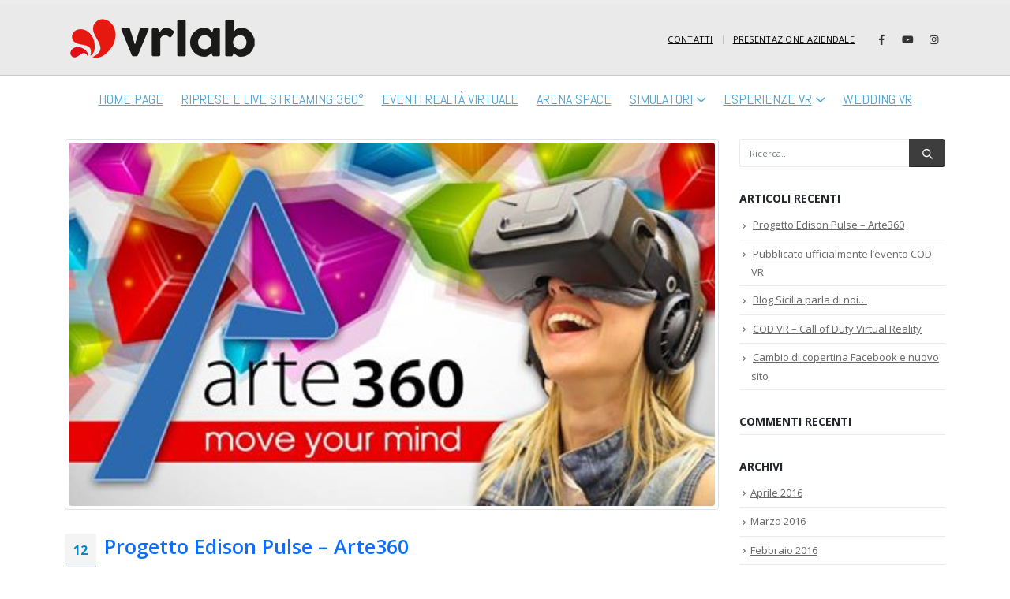

--- FILE ---
content_type: text/html; charset=UTF-8
request_url: https://www.vrlab.it/tag/articles/
body_size: 20956
content:
	<!DOCTYPE html>
	<html  lang="it-IT" prefix="og: http://ogp.me/ns# fb: http://ogp.me/ns/fb#">
	<head>
		<meta http-equiv="X-UA-Compatible" content="IE=edge" />
		<meta http-equiv="Content-Type" content="text/html; charset=UTF-8" />
		<meta name="viewport" content="width=device-width, initial-scale=1, minimum-scale=1" />

		<link rel="profile" href="https://gmpg.org/xfn/11" />
		<link rel="pingback" href="https://www.vrlab.it/xmlrpc.php" />
		<title>Articles &#8211; VRLab</title>
<meta name='robots' content='max-image-preview:large' />
<link rel='dns-prefetch' href='//fonts.googleapis.com' />
<link rel="alternate" type="application/rss+xml" title="VRLab &raquo; Feed" href="https://www.vrlab.it/feed/" />
<link rel="alternate" type="application/rss+xml" title="VRLab &raquo; Feed dei commenti" href="https://www.vrlab.it/comments/feed/" />
<link rel="alternate" type="application/rss+xml" title="VRLab &raquo; Articles Feed del tag" href="https://www.vrlab.it/tag/articles/feed/" />
		<link rel="shortcut icon" href="//www.vrlab.it/wp-content/uploads/2016/02/favicon.png" type="image/x-icon" />
				<link rel="apple-touch-icon" href="//www.vrlab.it/wp-content/uploads/2016/02/favicon.png" />
				<link rel="apple-touch-icon" sizes="120x120" href="//www.vrlab.it/wp-content/uploads/2016/02/favicon.png" />
				<link rel="apple-touch-icon" sizes="76x76" href="//www.vrlab.it/wp-content/uploads/2016/02/favicon.png" />
				<link rel="apple-touch-icon" sizes="152x152" href="//www.vrlab.it/wp-content/uploads/2016/02/favicon.png" />
		<script>
window._wpemojiSettings = {"baseUrl":"https:\/\/s.w.org\/images\/core\/emoji\/15.0.3\/72x72\/","ext":".png","svgUrl":"https:\/\/s.w.org\/images\/core\/emoji\/15.0.3\/svg\/","svgExt":".svg","source":{"concatemoji":"https:\/\/www.vrlab.it\/wp-includes\/js\/wp-emoji-release.min.js?ver=6.6.4"}};
/*! This file is auto-generated */
!function(i,n){var o,s,e;function c(e){try{var t={supportTests:e,timestamp:(new Date).valueOf()};sessionStorage.setItem(o,JSON.stringify(t))}catch(e){}}function p(e,t,n){e.clearRect(0,0,e.canvas.width,e.canvas.height),e.fillText(t,0,0);var t=new Uint32Array(e.getImageData(0,0,e.canvas.width,e.canvas.height).data),r=(e.clearRect(0,0,e.canvas.width,e.canvas.height),e.fillText(n,0,0),new Uint32Array(e.getImageData(0,0,e.canvas.width,e.canvas.height).data));return t.every(function(e,t){return e===r[t]})}function u(e,t,n){switch(t){case"flag":return n(e,"\ud83c\udff3\ufe0f\u200d\u26a7\ufe0f","\ud83c\udff3\ufe0f\u200b\u26a7\ufe0f")?!1:!n(e,"\ud83c\uddfa\ud83c\uddf3","\ud83c\uddfa\u200b\ud83c\uddf3")&&!n(e,"\ud83c\udff4\udb40\udc67\udb40\udc62\udb40\udc65\udb40\udc6e\udb40\udc67\udb40\udc7f","\ud83c\udff4\u200b\udb40\udc67\u200b\udb40\udc62\u200b\udb40\udc65\u200b\udb40\udc6e\u200b\udb40\udc67\u200b\udb40\udc7f");case"emoji":return!n(e,"\ud83d\udc26\u200d\u2b1b","\ud83d\udc26\u200b\u2b1b")}return!1}function f(e,t,n){var r="undefined"!=typeof WorkerGlobalScope&&self instanceof WorkerGlobalScope?new OffscreenCanvas(300,150):i.createElement("canvas"),a=r.getContext("2d",{willReadFrequently:!0}),o=(a.textBaseline="top",a.font="600 32px Arial",{});return e.forEach(function(e){o[e]=t(a,e,n)}),o}function t(e){var t=i.createElement("script");t.src=e,t.defer=!0,i.head.appendChild(t)}"undefined"!=typeof Promise&&(o="wpEmojiSettingsSupports",s=["flag","emoji"],n.supports={everything:!0,everythingExceptFlag:!0},e=new Promise(function(e){i.addEventListener("DOMContentLoaded",e,{once:!0})}),new Promise(function(t){var n=function(){try{var e=JSON.parse(sessionStorage.getItem(o));if("object"==typeof e&&"number"==typeof e.timestamp&&(new Date).valueOf()<e.timestamp+604800&&"object"==typeof e.supportTests)return e.supportTests}catch(e){}return null}();if(!n){if("undefined"!=typeof Worker&&"undefined"!=typeof OffscreenCanvas&&"undefined"!=typeof URL&&URL.createObjectURL&&"undefined"!=typeof Blob)try{var e="postMessage("+f.toString()+"("+[JSON.stringify(s),u.toString(),p.toString()].join(",")+"));",r=new Blob([e],{type:"text/javascript"}),a=new Worker(URL.createObjectURL(r),{name:"wpTestEmojiSupports"});return void(a.onmessage=function(e){c(n=e.data),a.terminate(),t(n)})}catch(e){}c(n=f(s,u,p))}t(n)}).then(function(e){for(var t in e)n.supports[t]=e[t],n.supports.everything=n.supports.everything&&n.supports[t],"flag"!==t&&(n.supports.everythingExceptFlag=n.supports.everythingExceptFlag&&n.supports[t]);n.supports.everythingExceptFlag=n.supports.everythingExceptFlag&&!n.supports.flag,n.DOMReady=!1,n.readyCallback=function(){n.DOMReady=!0}}).then(function(){return e}).then(function(){var e;n.supports.everything||(n.readyCallback(),(e=n.source||{}).concatemoji?t(e.concatemoji):e.wpemoji&&e.twemoji&&(t(e.twemoji),t(e.wpemoji)))}))}((window,document),window._wpemojiSettings);
</script>
<link rel='stylesheet' id='porto-google-fonts-css' href='//fonts.googleapis.com/css?family=Open+Sans%3A300%2C400%2C500%2C600%2C700%2C800%7CShadows+Into+Light%3A400%2C700%7CPlayfair+Display%3A400%2C700%7CAbel%3A400&#038;ver=6.6.4' media='all' />
<style id='wp-emoji-styles-inline-css'>

	img.wp-smiley, img.emoji {
		display: inline !important;
		border: none !important;
		box-shadow: none !important;
		height: 1em !important;
		width: 1em !important;
		margin: 0 0.07em !important;
		vertical-align: -0.1em !important;
		background: none !important;
		padding: 0 !important;
	}
</style>
<style id='classic-theme-styles-inline-css'>
/*! This file is auto-generated */
.wp-block-button__link{color:#fff;background-color:#32373c;border-radius:9999px;box-shadow:none;text-decoration:none;padding:calc(.667em + 2px) calc(1.333em + 2px);font-size:1.125em}.wp-block-file__button{background:#32373c;color:#fff;text-decoration:none}
</style>
<style id='global-styles-inline-css'>
:root{--wp--preset--aspect-ratio--square: 1;--wp--preset--aspect-ratio--4-3: 4/3;--wp--preset--aspect-ratio--3-4: 3/4;--wp--preset--aspect-ratio--3-2: 3/2;--wp--preset--aspect-ratio--2-3: 2/3;--wp--preset--aspect-ratio--16-9: 16/9;--wp--preset--aspect-ratio--9-16: 9/16;--wp--preset--color--black: #000000;--wp--preset--color--cyan-bluish-gray: #abb8c3;--wp--preset--color--white: #ffffff;--wp--preset--color--pale-pink: #f78da7;--wp--preset--color--vivid-red: #cf2e2e;--wp--preset--color--luminous-vivid-orange: #ff6900;--wp--preset--color--luminous-vivid-amber: #fcb900;--wp--preset--color--light-green-cyan: #7bdcb5;--wp--preset--color--vivid-green-cyan: #00d084;--wp--preset--color--pale-cyan-blue: #8ed1fc;--wp--preset--color--vivid-cyan-blue: #0693e3;--wp--preset--color--vivid-purple: #9b51e0;--wp--preset--color--primary: var(--porto-primary-color);--wp--preset--color--secondary: var(--porto-secondary-color);--wp--preset--color--tertiary: var(--porto-tertiary-color);--wp--preset--color--quaternary: var(--porto-quaternary-color);--wp--preset--color--dark: var(--porto-dark-color);--wp--preset--color--light: var(--porto-light-color);--wp--preset--color--primary-hover: var(--porto-primary-light-5);--wp--preset--gradient--vivid-cyan-blue-to-vivid-purple: linear-gradient(135deg,rgba(6,147,227,1) 0%,rgb(155,81,224) 100%);--wp--preset--gradient--light-green-cyan-to-vivid-green-cyan: linear-gradient(135deg,rgb(122,220,180) 0%,rgb(0,208,130) 100%);--wp--preset--gradient--luminous-vivid-amber-to-luminous-vivid-orange: linear-gradient(135deg,rgba(252,185,0,1) 0%,rgba(255,105,0,1) 100%);--wp--preset--gradient--luminous-vivid-orange-to-vivid-red: linear-gradient(135deg,rgba(255,105,0,1) 0%,rgb(207,46,46) 100%);--wp--preset--gradient--very-light-gray-to-cyan-bluish-gray: linear-gradient(135deg,rgb(238,238,238) 0%,rgb(169,184,195) 100%);--wp--preset--gradient--cool-to-warm-spectrum: linear-gradient(135deg,rgb(74,234,220) 0%,rgb(151,120,209) 20%,rgb(207,42,186) 40%,rgb(238,44,130) 60%,rgb(251,105,98) 80%,rgb(254,248,76) 100%);--wp--preset--gradient--blush-light-purple: linear-gradient(135deg,rgb(255,206,236) 0%,rgb(152,150,240) 100%);--wp--preset--gradient--blush-bordeaux: linear-gradient(135deg,rgb(254,205,165) 0%,rgb(254,45,45) 50%,rgb(107,0,62) 100%);--wp--preset--gradient--luminous-dusk: linear-gradient(135deg,rgb(255,203,112) 0%,rgb(199,81,192) 50%,rgb(65,88,208) 100%);--wp--preset--gradient--pale-ocean: linear-gradient(135deg,rgb(255,245,203) 0%,rgb(182,227,212) 50%,rgb(51,167,181) 100%);--wp--preset--gradient--electric-grass: linear-gradient(135deg,rgb(202,248,128) 0%,rgb(113,206,126) 100%);--wp--preset--gradient--midnight: linear-gradient(135deg,rgb(2,3,129) 0%,rgb(40,116,252) 100%);--wp--preset--font-size--small: 13px;--wp--preset--font-size--medium: 20px;--wp--preset--font-size--large: 36px;--wp--preset--font-size--x-large: 42px;--wp--preset--spacing--20: 0.44rem;--wp--preset--spacing--30: 0.67rem;--wp--preset--spacing--40: 1rem;--wp--preset--spacing--50: 1.5rem;--wp--preset--spacing--60: 2.25rem;--wp--preset--spacing--70: 3.38rem;--wp--preset--spacing--80: 5.06rem;--wp--preset--shadow--natural: 6px 6px 9px rgba(0, 0, 0, 0.2);--wp--preset--shadow--deep: 12px 12px 50px rgba(0, 0, 0, 0.4);--wp--preset--shadow--sharp: 6px 6px 0px rgba(0, 0, 0, 0.2);--wp--preset--shadow--outlined: 6px 6px 0px -3px rgba(255, 255, 255, 1), 6px 6px rgba(0, 0, 0, 1);--wp--preset--shadow--crisp: 6px 6px 0px rgba(0, 0, 0, 1);}:where(.is-layout-flex){gap: 0.5em;}:where(.is-layout-grid){gap: 0.5em;}body .is-layout-flex{display: flex;}.is-layout-flex{flex-wrap: wrap;align-items: center;}.is-layout-flex > :is(*, div){margin: 0;}body .is-layout-grid{display: grid;}.is-layout-grid > :is(*, div){margin: 0;}:where(.wp-block-columns.is-layout-flex){gap: 2em;}:where(.wp-block-columns.is-layout-grid){gap: 2em;}:where(.wp-block-post-template.is-layout-flex){gap: 1.25em;}:where(.wp-block-post-template.is-layout-grid){gap: 1.25em;}.has-black-color{color: var(--wp--preset--color--black) !important;}.has-cyan-bluish-gray-color{color: var(--wp--preset--color--cyan-bluish-gray) !important;}.has-white-color{color: var(--wp--preset--color--white) !important;}.has-pale-pink-color{color: var(--wp--preset--color--pale-pink) !important;}.has-vivid-red-color{color: var(--wp--preset--color--vivid-red) !important;}.has-luminous-vivid-orange-color{color: var(--wp--preset--color--luminous-vivid-orange) !important;}.has-luminous-vivid-amber-color{color: var(--wp--preset--color--luminous-vivid-amber) !important;}.has-light-green-cyan-color{color: var(--wp--preset--color--light-green-cyan) !important;}.has-vivid-green-cyan-color{color: var(--wp--preset--color--vivid-green-cyan) !important;}.has-pale-cyan-blue-color{color: var(--wp--preset--color--pale-cyan-blue) !important;}.has-vivid-cyan-blue-color{color: var(--wp--preset--color--vivid-cyan-blue) !important;}.has-vivid-purple-color{color: var(--wp--preset--color--vivid-purple) !important;}.has-black-background-color{background-color: var(--wp--preset--color--black) !important;}.has-cyan-bluish-gray-background-color{background-color: var(--wp--preset--color--cyan-bluish-gray) !important;}.has-white-background-color{background-color: var(--wp--preset--color--white) !important;}.has-pale-pink-background-color{background-color: var(--wp--preset--color--pale-pink) !important;}.has-vivid-red-background-color{background-color: var(--wp--preset--color--vivid-red) !important;}.has-luminous-vivid-orange-background-color{background-color: var(--wp--preset--color--luminous-vivid-orange) !important;}.has-luminous-vivid-amber-background-color{background-color: var(--wp--preset--color--luminous-vivid-amber) !important;}.has-light-green-cyan-background-color{background-color: var(--wp--preset--color--light-green-cyan) !important;}.has-vivid-green-cyan-background-color{background-color: var(--wp--preset--color--vivid-green-cyan) !important;}.has-pale-cyan-blue-background-color{background-color: var(--wp--preset--color--pale-cyan-blue) !important;}.has-vivid-cyan-blue-background-color{background-color: var(--wp--preset--color--vivid-cyan-blue) !important;}.has-vivid-purple-background-color{background-color: var(--wp--preset--color--vivid-purple) !important;}.has-black-border-color{border-color: var(--wp--preset--color--black) !important;}.has-cyan-bluish-gray-border-color{border-color: var(--wp--preset--color--cyan-bluish-gray) !important;}.has-white-border-color{border-color: var(--wp--preset--color--white) !important;}.has-pale-pink-border-color{border-color: var(--wp--preset--color--pale-pink) !important;}.has-vivid-red-border-color{border-color: var(--wp--preset--color--vivid-red) !important;}.has-luminous-vivid-orange-border-color{border-color: var(--wp--preset--color--luminous-vivid-orange) !important;}.has-luminous-vivid-amber-border-color{border-color: var(--wp--preset--color--luminous-vivid-amber) !important;}.has-light-green-cyan-border-color{border-color: var(--wp--preset--color--light-green-cyan) !important;}.has-vivid-green-cyan-border-color{border-color: var(--wp--preset--color--vivid-green-cyan) !important;}.has-pale-cyan-blue-border-color{border-color: var(--wp--preset--color--pale-cyan-blue) !important;}.has-vivid-cyan-blue-border-color{border-color: var(--wp--preset--color--vivid-cyan-blue) !important;}.has-vivid-purple-border-color{border-color: var(--wp--preset--color--vivid-purple) !important;}.has-vivid-cyan-blue-to-vivid-purple-gradient-background{background: var(--wp--preset--gradient--vivid-cyan-blue-to-vivid-purple) !important;}.has-light-green-cyan-to-vivid-green-cyan-gradient-background{background: var(--wp--preset--gradient--light-green-cyan-to-vivid-green-cyan) !important;}.has-luminous-vivid-amber-to-luminous-vivid-orange-gradient-background{background: var(--wp--preset--gradient--luminous-vivid-amber-to-luminous-vivid-orange) !important;}.has-luminous-vivid-orange-to-vivid-red-gradient-background{background: var(--wp--preset--gradient--luminous-vivid-orange-to-vivid-red) !important;}.has-very-light-gray-to-cyan-bluish-gray-gradient-background{background: var(--wp--preset--gradient--very-light-gray-to-cyan-bluish-gray) !important;}.has-cool-to-warm-spectrum-gradient-background{background: var(--wp--preset--gradient--cool-to-warm-spectrum) !important;}.has-blush-light-purple-gradient-background{background: var(--wp--preset--gradient--blush-light-purple) !important;}.has-blush-bordeaux-gradient-background{background: var(--wp--preset--gradient--blush-bordeaux) !important;}.has-luminous-dusk-gradient-background{background: var(--wp--preset--gradient--luminous-dusk) !important;}.has-pale-ocean-gradient-background{background: var(--wp--preset--gradient--pale-ocean) !important;}.has-electric-grass-gradient-background{background: var(--wp--preset--gradient--electric-grass) !important;}.has-midnight-gradient-background{background: var(--wp--preset--gradient--midnight) !important;}.has-small-font-size{font-size: var(--wp--preset--font-size--small) !important;}.has-medium-font-size{font-size: var(--wp--preset--font-size--medium) !important;}.has-large-font-size{font-size: var(--wp--preset--font-size--large) !important;}.has-x-large-font-size{font-size: var(--wp--preset--font-size--x-large) !important;}
:where(.wp-block-post-template.is-layout-flex){gap: 1.25em;}:where(.wp-block-post-template.is-layout-grid){gap: 1.25em;}
:where(.wp-block-columns.is-layout-flex){gap: 2em;}:where(.wp-block-columns.is-layout-grid){gap: 2em;}
:root :where(.wp-block-pullquote){font-size: 1.5em;line-height: 1.6;}
</style>
<link rel='stylesheet' id='contact-form-7-css' href='https://www.vrlab.it/wp-content/plugins/contact-form-7/includes/css/styles.css?ver=6.0.4' media='all' />
<style id='akismet-widget-style-inline-css'>

			.a-stats {
				--akismet-color-mid-green: #357b49;
				--akismet-color-white: #fff;
				--akismet-color-light-grey: #f6f7f7;

				max-width: 350px;
				width: auto;
			}

			.a-stats * {
				all: unset;
				box-sizing: border-box;
			}

			.a-stats strong {
				font-weight: 600;
			}

			.a-stats a.a-stats__link,
			.a-stats a.a-stats__link:visited,
			.a-stats a.a-stats__link:active {
				background: var(--akismet-color-mid-green);
				border: none;
				box-shadow: none;
				border-radius: 8px;
				color: var(--akismet-color-white);
				cursor: pointer;
				display: block;
				font-family: -apple-system, BlinkMacSystemFont, 'Segoe UI', 'Roboto', 'Oxygen-Sans', 'Ubuntu', 'Cantarell', 'Helvetica Neue', sans-serif;
				font-weight: 500;
				padding: 12px;
				text-align: center;
				text-decoration: none;
				transition: all 0.2s ease;
			}

			/* Extra specificity to deal with TwentyTwentyOne focus style */
			.widget .a-stats a.a-stats__link:focus {
				background: var(--akismet-color-mid-green);
				color: var(--akismet-color-white);
				text-decoration: none;
			}

			.a-stats a.a-stats__link:hover {
				filter: brightness(110%);
				box-shadow: 0 4px 12px rgba(0, 0, 0, 0.06), 0 0 2px rgba(0, 0, 0, 0.16);
			}

			.a-stats .count {
				color: var(--akismet-color-white);
				display: block;
				font-size: 1.5em;
				line-height: 1.4;
				padding: 0 13px;
				white-space: nowrap;
			}
		
</style>
<link rel='stylesheet' id='bsf-Defaults-css' href='https://www.vrlab.it/wp-content/uploads/smile_fonts/Defaults/Defaults.css?ver=3.20.0' media='all' />
<link rel='stylesheet' id='porto-css-vars-css' href='https://www.vrlab.it/wp-content/uploads/porto_styles/theme_css_vars.css?ver=7.4.3' media='all' />
<link rel='stylesheet' id='js_composer_front-css' href='https://www.vrlab.it/wp-content/plugins/js_composer/assets/css/js_composer.min.css?ver=8.2' media='all' />
<link rel='stylesheet' id='bootstrap-css' href='https://www.vrlab.it/wp-content/themes/porto/css/bootstrap.css?ver=7.4.3' media='all' />
<link rel='stylesheet' id='porto-plugins-css' href='https://www.vrlab.it/wp-content/themes/porto/css/plugins_optimized.css?ver=7.4.3' media='all' />
<link rel='stylesheet' id='porto-theme-css' href='https://www.vrlab.it/wp-content/themes/porto/css/theme.css?ver=7.4.3' media='all' />
<link rel='stylesheet' id='porto-theme-portfolio-css' href='https://www.vrlab.it/wp-content/themes/porto/css/theme_portfolio.css?ver=7.4.3' media='all' />
<link rel='stylesheet' id='porto-theme-member-css' href='https://www.vrlab.it/wp-content/themes/porto/css/theme_member.css?ver=7.4.3' media='all' />
<link rel='stylesheet' id='porto-theme-event-css' href='https://www.vrlab.it/wp-content/themes/porto/css/theme_event.css?ver=7.4.3' media='all' />
<link rel='stylesheet' id='porto-shortcodes-css' href='https://www.vrlab.it/wp-content/themes/porto/css/shortcodes.css?ver=7.4.3' media='all' />
<link rel='stylesheet' id='porto-theme-wpb-css' href='https://www.vrlab.it/wp-content/themes/porto/css/theme_wpb.css?ver=7.4.3' media='all' />
<link rel='stylesheet' id='porto-theme-radius-css' href='https://www.vrlab.it/wp-content/themes/porto/css/theme_radius.css?ver=7.4.3' media='all' />
<link rel='stylesheet' id='porto-dynamic-style-css' href='https://www.vrlab.it/wp-content/uploads/porto_styles/dynamic_style.css?ver=7.4.3' media='all' />
<link rel='stylesheet' id='porto-type-builder-css' href='https://www.vrlab.it/wp-content/plugins/porto-functionality/builders/assets/type-builder.css?ver=3.4.3' media='all' />
<link rel='stylesheet' id='porto-style-css' href='https://www.vrlab.it/wp-content/themes/porto/style.css?ver=7.4.3' media='all' />
<style id='porto-style-inline-css'>
.side-header-narrow-bar-logo{max-width:170px}.loading-overlay-showing > .loading-overlay{opacity:1;visibility:visible;transition-delay:0}.loading-overlay{transition:visibility 0s ease-in-out 0.5s,opacity 0.5s ease-in-out;position:absolute;bottom:0;left:0;opacity:0;right:0;top:0;visibility:hidden}.loading-overlay .loader{display:inline-block;border:2px solid transparent;width:40px;height:40px;-webkit-animation:spin 0.75s infinite linear;animation:spin 0.75s infinite linear;border-image:none;border-radius:50%;vertical-align:middle;position:absolute;margin:auto;left:0;right:0;top:0;bottom:0;z-index:2;border-top-color:var(--porto-primary-color)}.loading-overlay .loader:before{content:"";display:inline-block;border:inherit;width:inherit;height:inherit;-webkit-animation:spin 1.5s infinite ease;animation:spin 1.5s infinite ease;border-radius:inherit;position:absolute;left:-2px;top:-2px;border-top-color:inherit}body > .loading-overlay{position:fixed;z-index:999999}#header,.sticky-header .header-main.sticky{border-top:5px solid #ededed}@media (min-width:992px){}.page-top .page-title-wrap{line-height:0}.page-top .page-title:not(.b-none):after{content:'';position:absolute;width:100%;left:0;border-bottom:5px solid var(--porto-primary-color);bottom:-17px}
</style>
<link rel='stylesheet' id='igniteup-front-compulsory-css' href='https://www.vrlab.it/wp-content/plugins/igniteup/includes/css/front-compulsory.css?ver=3.4.1' media='all' />
<script src="https://www.vrlab.it/wp-includes/js/jquery/jquery.min.js?ver=3.7.1" id="jquery-core-js"></script>
<script src="https://www.vrlab.it/wp-includes/js/jquery/jquery-migrate.min.js?ver=3.4.1" id="jquery-migrate-js"></script>
<script></script><link rel="https://api.w.org/" href="https://www.vrlab.it/wp-json/" /><link rel="alternate" title="JSON" type="application/json" href="https://www.vrlab.it/wp-json/wp/v2/tags/16" /><link rel="EditURI" type="application/rsd+xml" title="RSD" href="https://www.vrlab.it/xmlrpc.php?rsd" />
<meta name="generator" content="WordPress 6.6.4" />
<link rel="shortcut icon" href="https://www.vrlab.it/wp-content/uploads/2016/02/favicon.png" /><script type="text/javascript">igniteup_ajaxurl = "https://www.vrlab.it/wp-admin/admin-ajax.php";</script><style>.recentcomments a{display:inline !important;padding:0 !important;margin:0 !important;}</style><meta name="generator" content="Powered by WPBakery Page Builder - drag and drop page builder for WordPress."/>
<meta name="generator" content="Powered by Slider Revolution 6.7.28 - responsive, Mobile-Friendly Slider Plugin for WordPress with comfortable drag and drop interface." />
<script>function setREVStartSize(e){
			//window.requestAnimationFrame(function() {
				window.RSIW = window.RSIW===undefined ? window.innerWidth : window.RSIW;
				window.RSIH = window.RSIH===undefined ? window.innerHeight : window.RSIH;
				try {
					var pw = document.getElementById(e.c).parentNode.offsetWidth,
						newh;
					pw = pw===0 || isNaN(pw) || (e.l=="fullwidth" || e.layout=="fullwidth") ? window.RSIW : pw;
					e.tabw = e.tabw===undefined ? 0 : parseInt(e.tabw);
					e.thumbw = e.thumbw===undefined ? 0 : parseInt(e.thumbw);
					e.tabh = e.tabh===undefined ? 0 : parseInt(e.tabh);
					e.thumbh = e.thumbh===undefined ? 0 : parseInt(e.thumbh);
					e.tabhide = e.tabhide===undefined ? 0 : parseInt(e.tabhide);
					e.thumbhide = e.thumbhide===undefined ? 0 : parseInt(e.thumbhide);
					e.mh = e.mh===undefined || e.mh=="" || e.mh==="auto" ? 0 : parseInt(e.mh,0);
					if(e.layout==="fullscreen" || e.l==="fullscreen")
						newh = Math.max(e.mh,window.RSIH);
					else{
						e.gw = Array.isArray(e.gw) ? e.gw : [e.gw];
						for (var i in e.rl) if (e.gw[i]===undefined || e.gw[i]===0) e.gw[i] = e.gw[i-1];
						e.gh = e.el===undefined || e.el==="" || (Array.isArray(e.el) && e.el.length==0)? e.gh : e.el;
						e.gh = Array.isArray(e.gh) ? e.gh : [e.gh];
						for (var i in e.rl) if (e.gh[i]===undefined || e.gh[i]===0) e.gh[i] = e.gh[i-1];
											
						var nl = new Array(e.rl.length),
							ix = 0,
							sl;
						e.tabw = e.tabhide>=pw ? 0 : e.tabw;
						e.thumbw = e.thumbhide>=pw ? 0 : e.thumbw;
						e.tabh = e.tabhide>=pw ? 0 : e.tabh;
						e.thumbh = e.thumbhide>=pw ? 0 : e.thumbh;
						for (var i in e.rl) nl[i] = e.rl[i]<window.RSIW ? 0 : e.rl[i];
						sl = nl[0];
						for (var i in nl) if (sl>nl[i] && nl[i]>0) { sl = nl[i]; ix=i;}
						var m = pw>(e.gw[ix]+e.tabw+e.thumbw) ? 1 : (pw-(e.tabw+e.thumbw)) / (e.gw[ix]);
						newh =  (e.gh[ix] * m) + (e.tabh + e.thumbh);
					}
					var el = document.getElementById(e.c);
					if (el!==null && el) el.style.height = newh+"px";
					el = document.getElementById(e.c+"_wrapper");
					if (el!==null && el) {
						el.style.height = newh+"px";
						el.style.display = "block";
					}
				} catch(e){
					console.log("Failure at Presize of Slider:" + e)
				}
			//});
		  };</script>
<noscript><style> .wpb_animate_when_almost_visible { opacity: 1; }</style></noscript>	</head>
	<body class="archive tag tag-articles tag-16 wp-embed-responsive porto-rounded porto-breadcrumbs-bb full blog-1 loading-overlay-showing wpb-js-composer js-comp-ver-8.2 vc_responsive">
	<div class="loading-overlay"><div class="bounce-loader"><div class="bounce1"></div><div class="bounce2"></div><div class="bounce3"></div></div></div>
	<div class="page-wrapper"><!-- page wrapper -->
		
											<!-- header wrapper -->
				<div class="header-wrapper">
										

	<header  id="header" class="header-builder">
	
	<div class="header-top"><div class="header-row container"><div class="header-col header-left">
	<div class="logo">
	<a href="https://www.vrlab.it/" title="VRLab - Virtual Reality Engine"  rel="home">
		<img class="img-responsive standard-logo retina-logo" width="250" height="90" src="//www.vrlab.it/wp-content/uploads/2015/08/VRLab-250x90.png" alt="VRLab" />	</a>
	</div>
	</div><div class="header-col header-right"><ul id="menu-top-navigation" class="top-links mega-menu show-arrow"><li id="nav-menu-item-4838" class="menu-item menu-item-type-post_type menu-item-object-page narrow"><a href="https://www.vrlab.it/contatti/">Contatti</a></li>
<li id="nav-menu-item-8745" class="menu-item menu-item-type-custom menu-item-object-custom narrow"><a href="https://www.vrlab.it/wp-content/presentazione-vrlab.pdf">Presentazione Aziendale</a></li>
</ul><div class="share-links">		<a target="_blank"  rel="nofollow noopener noreferrer" class="share-facebook" href="https://www.facebook.com/VRlab.it/?ref=hl" title="Facebook"></a>
				<a target="_blank"  rel="nofollow noopener noreferrer" class="share-youtube" href="https://www.youtube.com/channel/UChwuN1_n6VG0ccmwkZA1aCQ" title="Youtube"></a>
				<a target="_blank"  rel="nofollow noopener noreferrer" class="share-instagram" href="https://www.instagram.com/vrlabitalia/" title="Instagram"></a>
		</div></div></div></div><div class="header-bottom header-has-center main-menu-wrap"><div class="header-row container"><div class="header-col header-center"><ul id="menu-menu-master" class="main-menu mega-menu menu-flat show-arrow"><li id="nav-menu-item-9079" class="menu-item menu-item-type-post_type menu-item-object-page menu-item-home narrow"><a href="https://www.vrlab.it/">Home Page</a></li>
<li id="nav-menu-item-8590" class="menu-item menu-item-type-post_type menu-item-object-page narrow"><a href="https://www.vrlab.it/riprese-video-live-360/">RIPRESE E LIVE STREAMING 360°</a></li>
<li id="nav-menu-item-8576" class="menu-item menu-item-type-custom menu-item-object-custom narrow"><a href="https://www.vrlab.it/eventi-realta-virtuale">Eventi Realtà virtuale</a></li>
<li id="nav-menu-item-9078" class="menu-item menu-item-type-post_type menu-item-object-page narrow"><a href="https://www.vrlab.it/arena-space/">Arena Space</a></li>
<li id="nav-menu-item-8583" class="menu-item menu-item-type-custom menu-item-object-custom menu-item-has-children has-sub narrow"><a href="#">Simulatori</a>
<div class="popup"><div class="inner" style=""><ul class="sub-menu porto-narrow-sub-menu">
	<li id="nav-menu-item-8580" class="menu-item menu-item-type-post_type menu-item-object-page" data-cols="1"><a href="https://www.vrlab.it/simulatore-rollercoaster/">Roller Coaster</a></li>
	<li id="nav-menu-item-8579" class="menu-item menu-item-type-post_type menu-item-object-page" data-cols="1"><a href="https://www.vrlab.it/simulatori-guida/">F1 e Gran Turismo</a></li>
	<li id="nav-menu-item-8581" class="menu-item menu-item-type-post_type menu-item-object-page" data-cols="1"><a href="https://www.vrlab.it/katvr/">KAT VR</a></li>
	<li id="nav-menu-item-8578" class="menu-item menu-item-type-post_type menu-item-object-page" data-cols="1"><a href="https://www.vrlab.it/cubo-vr/">The Cube Interactive VR</a></li>
	<li id="nav-menu-item-8577" class="menu-item menu-item-type-post_type menu-item-object-page" data-cols="1"><a href="https://www.vrlab.it/aree-virtuali/">Aree Virtuali</a></li>
</ul></div></div>
</li>
<li id="nav-menu-item-8584" class="menu-item menu-item-type-custom menu-item-object-custom menu-item-has-children has-sub narrow"><a href="#">Esperienze VR</a>
<div class="popup"><div class="inner" style=""><ul class="sub-menu porto-narrow-sub-menu">
	<li id="nav-menu-item-8588" class="menu-item menu-item-type-post_type menu-item-object-portfolio" data-cols="1"><a href="https://www.vrlab.it/portfolio/project-cars/">Project Cars</a></li>
	<li id="nav-menu-item-8589" class="menu-item menu-item-type-post_type menu-item-object-portfolio" data-cols="1"><a href="https://www.vrlab.it/portfolio/no-limits/">No Limits</a></li>
	<li id="nav-menu-item-8587" class="menu-item menu-item-type-post_type menu-item-object-portfolio" data-cols="1"><a href="https://www.vrlab.it/portfolio/arizona-sunshine/">Arizona Sunshine</a></li>
	<li id="nav-menu-item-8586" class="menu-item menu-item-type-post_type menu-item-object-portfolio" data-cols="1"><a href="https://www.vrlab.it/portfolio/beat-saber/">Beat Saber</a></li>
</ul></div></div>
</li>
<li id="nav-menu-item-8591" class="menu-item menu-item-type-post_type menu-item-object-page narrow"><a href="https://www.vrlab.it/wedding-vr-360/">Wedding VR</a></li>
</ul></div></div></div>	</header>

									</div>
				<!-- end header wrapper -->
			
			
			
		<div id="main" class="column2 column2-right-sidebar boxed no-breadcrumbs"><!-- main -->

			<div class="container">
			<div class="row main-content-wrap">

			<!-- main content -->
			<div class="main-content col-lg-9">

			
<div id="content" role="main">
				<input type="hidden" class="category" value="16"/>
			<input type="hidden" class="taxonomy" value="post_tag"/>
			<div class="blog-posts posts-full posts-container"><article class="post post-full post-5023 post type-post status-publish format-standard has-post-thumbnail hentry category-eventi category-realta-virtuale tag-articles tag-chat">
		<div class="post-image single">
		<div class="post-slideshow porto-carousel owl-carousel has-ccols ccols-1  nav-inside nav-inside-center nav-style-2 show-nav-hover" data-plugin-options='{"nav":true}'>
											<a href="https://www.vrlab.it/progetto-edison-pulse-arte360/" aria-label="post image">
								<div class="img-thumbnail">
						<img width="480" height="270" src="https://www.vrlab.it/wp-content/uploads/2016/04/12994558_1552342668396107_631190772879652200_n.jpg" class="owl-lazy img-responsive" alt="" decoding="async" fetchpriority="high" srcset="https://www.vrlab.it/wp-content/uploads/2016/04/12994558_1552342668396107_631190772879652200_n.jpg 480w, https://www.vrlab.it/wp-content/uploads/2016/04/12994558_1552342668396107_631190772879652200_n-350x197.jpg 350w" sizes="(max-width: 480px) 100vw, 480px" />													<span class="zoom" data-src="https://www.vrlab.it/wp-content/uploads/2016/04/12994558_1552342668396107_631190772879652200_n.jpg" data-title=""><i class="fas fa-search"></i></span>
											</div>
								</a>
								</div>
		
			</div>
	
			<div class="post-date">
			<span class="day">12</span><span class="month">Apr</span><time datetime="2016-04-12">12 Aprile 2016</time>		</div>
		<!-- Post meta before content -->
	
	<div class="post-content">
		<h2 class="entry-title"><a href="https://www.vrlab.it/progetto-edison-pulse-arte360/">Progetto Edison Pulse &#8211; Arte360</a></h2>
		<span class="vcard" style="display: none;"><span class="fn"><a href="https://www.vrlab.it/author/admin/" title="Articoli scritti da admin" rel="author">admin</a></span></span><span class="updated" style="display:none">2016-04-16T08:58:39+02:00</span><div class="entry-content">VOTATE TUTTI IL NOSTRO PROGETTO
Iscrivetevi e votate il nostro progetto su:
<a href="http://www.edisonpulse.it/idee/vrlab-arte360-virtual-reality-experience" target="_blank" rel="nofollow">http://www.edisonpulse.it/…/vrlab-arte360-virtual-reality-e…</a>

Aiutateci a crescere portando avanti questa meravigliosa iniziativa.
<div class="text_exposed_show">

Abbiamo il piacere di informarvi che la nostra StartUp a partire da oggi partecipa ufficialmente al concorso indetto da Edison <a class="_58cn" href="https://www.facebook.com/hashtag/edisonpulse?source=feed_text&amp;story_id=1552342668396107" data-ft="{&quot;tn&quot;:&quot;*N&quot;,&quot;type&quot;:104}"><span class="_58cl">‪#‎</span><span class="_58cm">EdisonPulse‬</span></a>,
per il settore della "SHARING ECONOMY".

Prossimamente all'indirizzo <a href="http://l.facebook.com/l.php?u=http%3A%2F%2Fwww.arte360vr.it%2F&amp;h=QAQGPSjFbAQH0iglHV--RWzrG3vQrVkKzsXB1IzQ6K8QYZQ&amp;enc=[base64]&amp;s=1" target="_blank" rel="nofollow">www.arte360vr.it</a> troverete le linee guida del nostro progetto.

Ringrazio anticipatamente tutti quelli che hanno creduto in noi e che continuano a spingerci ogni giorno dandoci la possibilità di crescere e di non mollare mai.

</div>
<div class="text_exposed_show"></div></div>
	</div>

	<!-- Post meta after content -->
	<div class="post-meta "><span class="meta-author"><i class="far fa-user"></i>Di <a href="https://www.vrlab.it/author/admin/" title="Articoli scritti da admin" rel="author">admin</a></span><span class="meta-cats"><i class="far fa-folder"></i><a href="https://www.vrlab.it/category/realta-virtuale/eventi/" rel="category tag">Eventi</a>, <a href="https://www.vrlab.it/category/realta-virtuale/" rel="category tag">Realtà Virtuale</a></span><span class="meta-tags"><i class="far fa-envelope"></i><a href="https://www.vrlab.it/tag/articles/" rel="tag">Articles</a>, <a href="https://www.vrlab.it/tag/chat/" rel="tag">Chat</a></span><span class="meta-comments"><i class="far fa-comments"></i><a href="https://www.vrlab.it/progetto-edison-pulse-arte360/#respond" title="Commenta su Progetto Edison Pulse &#8211; Arte360">0 Commenti</a></span></div>
	<a class="btn btn-xs btn-default text-xs text-uppercase float-sm-end" href="https://www.vrlab.it/progetto-edison-pulse-arte360/">Leggi di più...</a>

</article>
<article class="post post-full post-4927 post type-post status-publish format-standard has-post-thumbnail hentry category-eventi category-realta-virtuale tag-articles tag-chat">
		<div class="post-image single">
		<div class="post-slideshow porto-carousel owl-carousel has-ccols ccols-1  nav-inside nav-inside-center nav-style-2 show-nav-hover" data-plugin-options='{"nav":true}'>
											<a href="https://www.vrlab.it/pubblicato-ufficialmente-levento-cod-vr/" aria-label="post image">
								<div class="img-thumbnail">
						<img width="795" height="294" src="https://www.vrlab.it/wp-content/uploads/2016/03/Layout-Facebook-pagina-evento.jpg" class="owl-lazy img-responsive" alt="" decoding="async" srcset="https://www.vrlab.it/wp-content/uploads/2016/03/Layout-Facebook-pagina-evento.jpg 795w, https://www.vrlab.it/wp-content/uploads/2016/03/Layout-Facebook-pagina-evento-600x222.jpg 600w" sizes="(max-width: 795px) 100vw, 795px" />													<span class="zoom" data-src="https://www.vrlab.it/wp-content/uploads/2016/03/Layout-Facebook-pagina-evento.jpg" data-title=""><i class="fas fa-search"></i></span>
											</div>
								</a>
								</div>
		
			</div>
	
			<div class="post-date">
			<span class="day">14</span><span class="month">Mar</span><time datetime="2016-03-14">14 Marzo 2016</time>		</div>
		<!-- Post meta before content -->
	
	<div class="post-content">
		<h2 class="entry-title"><a href="https://www.vrlab.it/pubblicato-ufficialmente-levento-cod-vr/">Pubblicato ufficialmente l&#8217;evento COD VR</a></h2>
		<span class="vcard" style="display: none;"><span class="fn"><a href="https://www.vrlab.it/author/admin/" title="Articoli scritti da admin" rel="author">admin</a></span></span><span class="updated" style="display:none">2016-03-14T15:31:36+01:00</span><div class="entry-content">Championship "Call of Duty VR"

Adesso non puoi più tirarti indietro, come promesso ecco a voi la locandina che da il via ufficialmente alla prima Championship su visore Oculus Rift.

Siamo molto soddisfatti del lavoro che abbiamo svolto finora e ringraziamo tutti per il vostro supporto, stiamo dando il massimo per qualcosa che è veramente da provare. Un grazie va a tutti i nostri negozi partner che hanno creduto in questo evento. <a class="profileLink" href="https://www.facebook.com/showgame.palermo/" data-hovercard="/ajax/hovercard/page.php?id=496100260534902">Showgame Palermo</a>, <a class="profileLink" href="https://www.facebook.com/Level-UP-340329582666923/" data-hovercard="/ajax/hovercard/page.php?id=340329582666923">Level UP</a>, <a class="profileLink" href="https://www.facebook.com/AntroDeiDraghi/" data-hovercard="/ajax/hovercard/page.php?id=361767270601629">Antro dei Draghi</a>,<a class="profileLink" href="https://www.facebook.com/Softair-Zone-Palermo-529642807109570/" data-hovercard="/ajax/hovercard/page.php?id=529642807109570">S<span class="text_exposed_show">oftair Zone Palermo</span></a><span class="text_exposed_show">, <a class="profileLink" href="https://www.facebook.com/CONSOLEMANIAGAMES/" data-hovercard="/ajax/hovercard/page.php?id=338597022878772">Console &amp; Mania</a>, <a class="profileLink" href="https://www.facebook.com/16GAMESpalermo/" data-hovercard="/ajax/hovercard/page.php?id=1472129916405427">16 GAMES Palermo</a>, <a class="profileLink" href="https://www.facebook.com/ludotecad20/" data-hovercard="/ajax/hovercard/page.php?id=411824078980025">D20 - Ludoteca Game &amp; Drinks</a>, <a class="profileLink" href="https://www.facebook.com/teknodrome.palermo/" data-hovercard="/ajax/hovercard/page.php?id=1435150413421553">Teknodrome Palermo</a>.</span>
<div class="text_exposed_show">

Troverete anche la pagina dedicata all'evento: <a href="http://l.facebook.com/l.php?u=http%3A%2F%2Fcod.vrlab.it%2F&amp;h=9AQGrdEHAAQGEaMeC012BvE6BH0Wqe562W64HJSvktlZ7nQ&amp;enc=[base64]&amp;s=1" target="_blank" rel="nofollow">http://cod.vrlab.it</a> e la pagina dell'evento su Facebook<a class="profileLink" href="https://www.facebook.com/events/244669459199925/?ref=3&amp;ref_newsfeed_story_type=regular&amp;action_history=null&amp;source=3&amp;source_newsfeed_story_type=regular" data-hovercard="/ajax/hovercard/event.php?id=244669459199925&amp;extragetparams=%7B%22source%22%3A3%2C%22source_newsfeed_story_type%22%3A%22regular%22%2C%22action_history%22%3A%22null%22%7D">https://www.facebook.com/events/244669459199925/</a>

Con questa presentazione comunichiamo inoltre l'apertura della nostra nuova pagina web <a href="http://l.facebook.com/l.php?u=http%3A%2F%2Fskycloudhd.ddns.net/vrlab%2F&amp;h=VAQHVMcaEAQHa9s5pWTOV5fQ-erNEaLcRyZ4Mx43IJP50NQ&amp;enc=[base64]&amp;s=1" target="_blank" rel="nofollow">skycloudhd.ddns.net/vrlab</a>, al suo interno potete trovare tutto quello che siamo in grado di offrirvi.

I giochi sono aperti, adesso tocca a voi restare i migliori.

Condividete tutti l'evento e dateci un bel "LIKE",
più siamo e più ci divertiamo.

Stay Tuned.

</div>
<div class="text_exposed_show"></div></div>
	</div>

	<!-- Post meta after content -->
	<div class="post-meta "><span class="meta-author"><i class="far fa-user"></i>Di <a href="https://www.vrlab.it/author/admin/" title="Articoli scritti da admin" rel="author">admin</a></span><span class="meta-cats"><i class="far fa-folder"></i><a href="https://www.vrlab.it/category/realta-virtuale/eventi/" rel="category tag">Eventi</a>, <a href="https://www.vrlab.it/category/realta-virtuale/" rel="category tag">Realtà Virtuale</a></span><span class="meta-tags"><i class="far fa-envelope"></i><a href="https://www.vrlab.it/tag/articles/" rel="tag">Articles</a>, <a href="https://www.vrlab.it/tag/chat/" rel="tag">Chat</a></span><span class="meta-comments"><i class="far fa-comments"></i><a href="https://www.vrlab.it/pubblicato-ufficialmente-levento-cod-vr/#respond" title="Commenta su Pubblicato ufficialmente l&#8217;evento COD VR">0 Commenti</a></span></div>
	<a class="btn btn-xs btn-default text-xs text-uppercase float-sm-end" href="https://www.vrlab.it/pubblicato-ufficialmente-levento-cod-vr/">Leggi di più...</a>

</article>
<article class="post post-full post-4745 post type-post status-publish format-standard has-post-thumbnail hentry category-vrlab tag-articles tag-chat">
		<div class="post-image single">
		<div class="post-slideshow porto-carousel owl-carousel has-ccols ccols-1  nav-inside nav-inside-center nav-style-2 show-nav-hover" data-plugin-options='{"nav":true}'>
											<a href="https://www.vrlab.it/blog-sicilia-parla-di-noi/" aria-label="post image">
								<div class="img-thumbnail">
						<img width="1080" height="720" src="https://www.vrlab.it/wp-content/uploads/2016/03/simulatore.jpg" class="owl-lazy img-responsive" alt="" decoding="async" srcset="https://www.vrlab.it/wp-content/uploads/2016/03/simulatore.jpg 1080w, https://www.vrlab.it/wp-content/uploads/2016/03/simulatore-600x400.jpg 600w, https://www.vrlab.it/wp-content/uploads/2016/03/simulatore-1024x683.jpg 1024w" sizes="(max-width: 1080px) 100vw, 1080px" />													<span class="zoom" data-src="https://www.vrlab.it/wp-content/uploads/2016/03/simulatore.jpg" data-title=""><i class="fas fa-search"></i></span>
											</div>
								</a>
								</div>
		
			</div>
	
			<div class="post-date">
			<span class="day">04</span><span class="month">Mar</span><time datetime="2016-03-04">4 Marzo 2016</time>		</div>
		<!-- Post meta before content -->
	
	<div class="post-content">
		<h2 class="entry-title"><a href="https://www.vrlab.it/blog-sicilia-parla-di-noi/">Blog Sicilia parla di noi&#8230;</a></h2>
		<span class="vcard" style="display: none;"><span class="fn"><a href="https://www.vrlab.it/author/admin/" title="Articoli scritti da admin" rel="author">admin</a></span></span><span class="updated" style="display:none">2016-03-10T17:19:36+01:00</span><div class="entry-content">Buongiorno a tutti,

nell'attesa che in questi giorni escano sulla nostra pagina regolamenti e modalità di partecipazione alla "Championship Call of Duty VR", vi giriamo il link di <a id="js_1e" class="profileLink" href="https://www.facebook.com/blogsicilia/" data-hovercard="/ajax/hovercard/page.php?id=86834841772">BlogSicilia</a> che ha scritto un bellissimo articolo su di noi.

Andiamo avanti così... Stay tuned :-))))
<div class="text_exposed_show">

<a href="http://palermo.blogsicilia.it/palermo-le-emozioni-della-realta-virtuale-start-foto/328080/" target="_blank" rel="nofollow">http://palermo.blogsicilia.it/palermo-le-emozioni-della-…/…/</a>

</div></div>
	</div>

	<!-- Post meta after content -->
	<div class="post-meta "><span class="meta-author"><i class="far fa-user"></i>Di <a href="https://www.vrlab.it/author/admin/" title="Articoli scritti da admin" rel="author">admin</a></span><span class="meta-cats"><i class="far fa-folder"></i><a href="https://www.vrlab.it/category/vrlab/" rel="category tag">VRLab</a></span><span class="meta-tags"><i class="far fa-envelope"></i><a href="https://www.vrlab.it/tag/articles/" rel="tag">Articles</a>, <a href="https://www.vrlab.it/tag/chat/" rel="tag">Chat</a></span><span class="meta-comments"><i class="far fa-comments"></i><a href="https://www.vrlab.it/blog-sicilia-parla-di-noi/#respond" title="Commenta su Blog Sicilia parla di noi&#8230;">0 Commenti</a></span></div>
	<a class="btn btn-xs btn-default text-xs text-uppercase float-sm-end" href="https://www.vrlab.it/blog-sicilia-parla-di-noi/">Leggi di più...</a>

</article>
<article class="post post-full post-4741 post type-post status-publish format-standard has-post-thumbnail hentry category-eventi category-realta-virtuale tag-articles tag-chat">
		<div class="post-image single">
		<div class="post-slideshow porto-carousel owl-carousel has-ccols ccols-1  nav-inside nav-inside-center nav-style-2 show-nav-hover" data-plugin-options='{"nav":true}'>
											<a href="https://www.vrlab.it/cod-vr/" aria-label="post image">
								<div class="img-thumbnail">
						<img width="1140" height="600" src="https://www.vrlab.it/wp-content/uploads/2016/03/Slide-Parallax-COD.jpg" class="owl-lazy img-responsive" alt="" decoding="async" loading="lazy" srcset="https://www.vrlab.it/wp-content/uploads/2016/03/Slide-Parallax-COD.jpg 1140w, https://www.vrlab.it/wp-content/uploads/2016/03/Slide-Parallax-COD-600x316.jpg 600w, https://www.vrlab.it/wp-content/uploads/2016/03/Slide-Parallax-COD-1024x539.jpg 1024w" sizes="(max-width: 1140px) 100vw, 1140px" />													<span class="zoom" data-src="https://www.vrlab.it/wp-content/uploads/2016/03/Slide-Parallax-COD.jpg" data-title=""><i class="fas fa-search"></i></span>
											</div>
								</a>
								</div>
		
			</div>
	
			<div class="post-date">
			<span class="day">29</span><span class="month">Feb</span><time datetime="2016-02-29">29 Febbraio 2016</time>		</div>
		<!-- Post meta before content -->
	
	<div class="post-content">
		<h2 class="entry-title"><a href="https://www.vrlab.it/cod-vr/">COD VR &#8211; Call of Duty Virtual Reality</a></h2>
		<span class="vcard" style="display: none;"><span class="fn"><a href="https://www.vrlab.it/author/admin/" title="Articoli scritti da admin" rel="author">admin</a></span></span><span class="updated" style="display:none">2016-03-10T17:13:56+01:00</span><div class="entry-content">Partecipa all’evento dell’anno, e vivi un’esperienza unica.
Per un giorno il soldato sarai tu.
<div class="text_exposed_show">

Accedi al primo torneo virtuale di “Call of Duty” con visore Oculus Rift, entra in una nuova prospettiva di gioco ed affronta il nemico in uno scenario da incubo!!! Spara, soffri e sopravvivi, non puoi più sbagliare, attraverso la Realtà Virtuale affinerai i tuoi sensi, sentirai l’adrenalina crescere come se fossi li.

Con questa breve introduzione, pubblichiamo in anteprima la locandina del nostro prossimo evento.

Su questa pagina e sul sito ufficiale: cod.vrlab.it troverete tutte le informazioni necessarie per partecipare. Continuate a seguirci per avere tutti i dettagli dell'evento.

Ma ricordatevi partecipare è facile, il difficile è accedere alle finali alle quali accederanno solo i migliori. A presto!!!

</div></div>
	</div>

	<!-- Post meta after content -->
	<div class="post-meta "><span class="meta-author"><i class="far fa-user"></i>Di <a href="https://www.vrlab.it/author/admin/" title="Articoli scritti da admin" rel="author">admin</a></span><span class="meta-cats"><i class="far fa-folder"></i><a href="https://www.vrlab.it/category/realta-virtuale/eventi/" rel="category tag">Eventi</a>, <a href="https://www.vrlab.it/category/realta-virtuale/" rel="category tag">Realtà Virtuale</a></span><span class="meta-tags"><i class="far fa-envelope"></i><a href="https://www.vrlab.it/tag/articles/" rel="tag">Articles</a>, <a href="https://www.vrlab.it/tag/chat/" rel="tag">Chat</a></span><span class="meta-comments"><i class="far fa-comments"></i><a href="https://www.vrlab.it/cod-vr/#respond" title="Commenta su COD VR &#8211; Call of Duty Virtual Reality">0 Commenti</a></span></div>
	<a class="btn btn-xs btn-default text-xs text-uppercase float-sm-end" href="https://www.vrlab.it/cod-vr/">Leggi di più...</a>

</article>
<article class="post post-full post-4743 post type-post status-publish format-standard has-post-thumbnail hentry category-vrlab tag-articles tag-chat">
		<div class="post-image single">
		<div class="post-slideshow porto-carousel owl-carousel has-ccols ccols-1  nav-inside nav-inside-center nav-style-2 show-nav-hover" data-plugin-options='{"nav":true}'>
											<a href="https://www.vrlab.it/cambio-di-copertina-facebook-e-nuovo-sito/" aria-label="post image">
								<div class="img-thumbnail">
						<img width="1140" height="500" src="https://www.vrlab.it/wp-content/uploads/2016/02/Slide.jpg" class="owl-lazy img-responsive" alt="" decoding="async" loading="lazy" srcset="https://www.vrlab.it/wp-content/uploads/2016/02/Slide.jpg 1140w, https://www.vrlab.it/wp-content/uploads/2016/02/Slide-600x263.jpg 600w, https://www.vrlab.it/wp-content/uploads/2016/02/Slide-1024x449.jpg 1024w" sizes="(max-width: 1140px) 100vw, 1140px" />													<span class="zoom" data-src="https://www.vrlab.it/wp-content/uploads/2016/02/Slide.jpg" data-title=""><i class="fas fa-search"></i></span>
											</div>
								</a>
								</div>
		
			</div>
	
			<div class="post-date">
			<span class="day">28</span><span class="month">Feb</span><time datetime="2016-02-28">28 Febbraio 2016</time>		</div>
		<!-- Post meta before content -->
	
	<div class="post-content">
		<h2 class="entry-title"><a href="https://www.vrlab.it/cambio-di-copertina-facebook-e-nuovo-sito/">Cambio di copertina Facebook e nuovo sito</a></h2>
		<span class="vcard" style="display: none;"><span class="fn"><a href="https://www.vrlab.it/author/admin/" title="Articoli scritti da admin" rel="author">admin</a></span></span><span class="updated" style="display:none">2016-03-10T17:16:53+01:00</span><div class="entry-content">Cari amici, VRLab continua il suo cammino verso nuovi servizi virtuali e questa piccola StartUp continua a crescere. Dopo un anticipo di cambio copertina, ecco a voi la testata ufficiale. Tanti servizi a tanto altro da offrirvi.

Colgo l'occasione inoltre per comunicarvi che il nostro sito web è quasi ultimato, ancora qualche piccolo dettaglio da definire, ma nei prossimi giorni sarà online.

Questo è sempre il nostro indirizzo: <a href="http://l.facebook.com/l.php?u=http%3A%2F%2Fskycloudhd.ddns.net/vrlab%2F&amp;h=yAQHZ6wLIAQEcqPUt5llUSU-JCMwGj7f4SpkNZp6R4JgP1A&amp;enc=[base64]&amp;s=1" target="_blank" rel="nofollow">skycloudhd.ddns.net/vrlab</a>, scoprite la nostra nuova immagine e<span class="text_exposed_show"> continuate a seguirci, perché le sorprese non sono finite e vi assicuriamo che abbiamo ancora tanto da mostrarvi..</span>
<div class="text_exposed_show">

Grazie a tutti.... Stay Tuned.... :))

</div></div>
	</div>

	<!-- Post meta after content -->
	<div class="post-meta "><span class="meta-author"><i class="far fa-user"></i>Di <a href="https://www.vrlab.it/author/admin/" title="Articoli scritti da admin" rel="author">admin</a></span><span class="meta-cats"><i class="far fa-folder"></i><a href="https://www.vrlab.it/category/vrlab/" rel="category tag">VRLab</a></span><span class="meta-tags"><i class="far fa-envelope"></i><a href="https://www.vrlab.it/tag/articles/" rel="tag">Articles</a>, <a href="https://www.vrlab.it/tag/chat/" rel="tag">Chat</a></span><span class="meta-comments"><i class="far fa-comments"></i><a href="https://www.vrlab.it/cambio-di-copertina-facebook-e-nuovo-sito/#respond" title="Commenta su Cambio di copertina Facebook e nuovo sito">0 Commenti</a></span></div>
	<a class="btn btn-xs btn-default text-xs text-uppercase float-sm-end" href="https://www.vrlab.it/cambio-di-copertina-facebook-e-nuovo-sito/">Leggi di più...</a>

</article>
<article class="post post-full post-1528 post type-post status-publish format-standard has-post-thumbnail hentry category-games category-testing tag-articles tag-chat">
		<div class="post-image single">
		<div class="post-slideshow porto-carousel owl-carousel has-ccols ccols-1  nav-inside nav-inside-center nav-style-2 show-nav-hover" data-plugin-options='{"nav":true}'>
											<a href="https://www.vrlab.it/etiam-laoreet-sem-eget-eros-rhoncus-5/" aria-label="post image">
								<div class="img-thumbnail">
						<img width="840" height="472" src="https://www.vrlab.it/wp-content/uploads/2016/01/projectcars.jpg" class="owl-lazy img-responsive" alt="" decoding="async" loading="lazy" srcset="https://www.vrlab.it/wp-content/uploads/2016/01/projectcars.jpg 840w, https://www.vrlab.it/wp-content/uploads/2016/01/projectcars-600x337.jpg 600w" sizes="(max-width: 840px) 100vw, 840px" />													<span class="zoom" data-src="https://www.vrlab.it/wp-content/uploads/2016/01/projectcars.jpg" data-title=""><i class="fas fa-search"></i></span>
											</div>
								</a>
								</div>
		
			</div>
	
			<div class="post-date">
			<span class="day">10</span><span class="month">Gen</span><time datetime="2016-01-10">10 Gennaio 2016</time>		</div>
		<!-- Post meta before content -->
	
	<div class="post-content">
		<h2 class="entry-title"><a href="https://www.vrlab.it/etiam-laoreet-sem-eget-eros-rhoncus-5/">Project Cars</a></h2>
		<span class="vcard" style="display: none;"><span class="fn"><a href="https://www.vrlab.it/author/admin/" title="Articoli scritti da admin" rel="author">admin</a></span></span><span class="updated" style="display:none">2016-02-13T19:35:05+01:00</span><div class="entry-content">Cari amici, VRLab non si ferma mai e la sperimentazione su nuovi giochi ed esperienze continua implacabile.

Ed ecco la buona notizia, la sperimentazione su Project Cars si è conclusa, finalmente al prossimo evento vi faremo provare questo meraviglioso gioco con l'Oculus Rift DK2 sempre in abbinamento alla nostra pedana di movimento.

Anche se ovviamente siamo in attesa di ricevere i nuovi Rift CV1 posso assolutamente affermare che l'esperienza di guida con Project Cars unitame<span class="text_exposed_show">nte alle ultime Runtime di Oculus è veramente strabiliante, la qualità è ad un livello molto elevato.</span>
<div class="text_exposed_show">

Quindi appassionati di auto e simulazione preparatevi, il prossimo evento è vicino.

Continuate a seguirci.

</div></div>
	</div>

	<!-- Post meta after content -->
	<div class="post-meta "><span class="meta-author"><i class="far fa-user"></i>Di <a href="https://www.vrlab.it/author/admin/" title="Articoli scritti da admin" rel="author">admin</a></span><span class="meta-cats"><i class="far fa-folder"></i><a href="https://www.vrlab.it/category/games/" rel="category tag">Games</a>, <a href="https://www.vrlab.it/category/games/testing/" rel="category tag">Testing</a></span><span class="meta-tags"><i class="far fa-envelope"></i><a href="https://www.vrlab.it/tag/articles/" rel="tag">Articles</a>, <a href="https://www.vrlab.it/tag/chat/" rel="tag">Chat</a></span><span class="meta-comments"><i class="far fa-comments"></i><a href="https://www.vrlab.it/etiam-laoreet-sem-eget-eros-rhoncus-5/#respond" title="Commenta su Project Cars">0 Commenti</a></span></div>
	<a class="btn btn-xs btn-default text-xs text-uppercase float-sm-end" href="https://www.vrlab.it/etiam-laoreet-sem-eget-eros-rhoncus-5/">Leggi di più...</a>

</article>
<article class="post post-full post-4459 post type-post status-publish format-standard has-post-thumbnail hentry category-oculus-rift-cv1 category-realta-virtuale tag-articles tag-chat">
		<div class="post-image single">
		<div class="post-slideshow porto-carousel owl-carousel has-ccols ccols-1  nav-inside nav-inside-center nav-style-2 show-nav-hover" data-plugin-options='{"nav":true}'>
											<a href="https://www.vrlab.it/acquistato-oculus-rift-cv1/" aria-label="post image">
								<div class="img-thumbnail">
						<img width="840" height="472" src="https://www.vrlab.it/wp-content/uploads/2016/02/cv1.jpg" class="owl-lazy img-responsive" alt="" decoding="async" loading="lazy" srcset="https://www.vrlab.it/wp-content/uploads/2016/02/cv1.jpg 840w, https://www.vrlab.it/wp-content/uploads/2016/02/cv1-600x337.jpg 600w" sizes="(max-width: 840px) 100vw, 840px" />													<span class="zoom" data-src="https://www.vrlab.it/wp-content/uploads/2016/02/cv1.jpg" data-title=""><i class="fas fa-search"></i></span>
											</div>
								</a>
								</div>
		
			</div>
	
			<div class="post-date">
			<span class="day">06</span><span class="month">Gen</span><time datetime="2016-01-06">6 Gennaio 2016</time>		</div>
		<!-- Post meta before content -->
	
	<div class="post-content">
		<h2 class="entry-title"><a href="https://www.vrlab.it/acquistato-oculus-rift-cv1/">Acquistato Oculus Rift CV1</a></h2>
		<span class="vcard" style="display: none;"><span class="fn"><a href="https://www.vrlab.it/author/admin/" title="Articoli scritti da admin" rel="author">admin</a></span></span><span class="updated" style="display:none">2016-02-13T19:41:00+01:00</span><div class="entry-content">Buonasera, volevamo comunicare a tutti i nostri amici che VRLab ha appena acquistato in anteprima mondiale l'ultimo modello dell'Oculus Rift CV1 che verrà commercializzato entro il 2016. Siamo felici ed impazienti di farlo provare a tutti i nostri fans. Continuate a seguirci... ma ricordate che le sorprese non sono ancora finite. Stay Tuned. :-))))))</div>
	</div>

	<!-- Post meta after content -->
	<div class="post-meta "><span class="meta-author"><i class="far fa-user"></i>Di <a href="https://www.vrlab.it/author/admin/" title="Articoli scritti da admin" rel="author">admin</a></span><span class="meta-cats"><i class="far fa-folder"></i><a href="https://www.vrlab.it/category/realta-virtuale/oculus-rift-cv1/" rel="category tag">Oculus Rift CV1</a>, <a href="https://www.vrlab.it/category/realta-virtuale/" rel="category tag">Realtà Virtuale</a></span><span class="meta-tags"><i class="far fa-envelope"></i><a href="https://www.vrlab.it/tag/articles/" rel="tag">Articles</a>, <a href="https://www.vrlab.it/tag/chat/" rel="tag">Chat</a></span><span class="meta-comments"><i class="far fa-comments"></i><a href="https://www.vrlab.it/acquistato-oculus-rift-cv1/#respond" title="Commenta su Acquistato Oculus Rift CV1">0 Commenti</a></span></div>
	<a class="btn btn-xs btn-default text-xs text-uppercase float-sm-end" href="https://www.vrlab.it/acquistato-oculus-rift-cv1/">Leggi di più...</a>

</article>
</div></div>
		

</div><!-- end main content -->

	<div class="col-lg-3 sidebar porto-blog-sidebar right-sidebar"><!-- main sidebar -->
						<div class="sidebar-content">
						<aside id="search-2" class="widget widget_search">
<form method="get" id="searchform" class="searchform" action="https://www.vrlab.it/">
	<div class="input-group">
		<input class="form-control" placeholder="Ricerca&hellip;" name="s" id="s" type="text">
		<button type="submit" class="btn btn-dark p-2"><i class="d-inline-block porto-icon-search-3"></i></button>
	</div>
</form>
</aside>
		<aside id="recent-posts-2" class="widget widget_recent_entries">
		<h3 class="widget-title">Articoli recenti</h3>
		<ul>
											<li>
					<a href="https://www.vrlab.it/progetto-edison-pulse-arte360/">Progetto Edison Pulse &#8211; Arte360</a>
									</li>
											<li>
					<a href="https://www.vrlab.it/pubblicato-ufficialmente-levento-cod-vr/">Pubblicato ufficialmente l&#8217;evento COD VR</a>
									</li>
											<li>
					<a href="https://www.vrlab.it/blog-sicilia-parla-di-noi/">Blog Sicilia parla di noi&#8230;</a>
									</li>
											<li>
					<a href="https://www.vrlab.it/cod-vr/">COD VR &#8211; Call of Duty Virtual Reality</a>
									</li>
											<li>
					<a href="https://www.vrlab.it/cambio-di-copertina-facebook-e-nuovo-sito/">Cambio di copertina Facebook e nuovo sito</a>
									</li>
					</ul>

		</aside><aside id="recent-comments-2" class="widget widget_recent_comments"><h3 class="widget-title">Commenti recenti</h3><ul id="recentcomments"></ul></aside><aside id="archives-2" class="widget widget_archive"><h3 class="widget-title">Archivi</h3>
			<ul>
					<li><a href='https://www.vrlab.it/2016/04/'>Aprile 2016</a></li>
	<li><a href='https://www.vrlab.it/2016/03/'>Marzo 2016</a></li>
	<li><a href='https://www.vrlab.it/2016/02/'>Febbraio 2016</a></li>
	<li><a href='https://www.vrlab.it/2016/01/'>Gennaio 2016</a></li>
	<li><a href='https://www.vrlab.it/2015/12/'>Dicembre 2015</a></li>
	<li><a href='https://www.vrlab.it/2015/09/'>Settembre 2015</a></li>
	<li><a href='https://www.vrlab.it/2015/06/'>Giugno 2015</a></li>
			</ul>

			</aside><aside id="categories-2" class="widget widget_categories"><h3 class="widget-title">Categorie</h3>
			<ul>
					<li class="cat-item cat-item-80"><a href="https://www.vrlab.it/category/realta-virtuale/eventi/">Eventi</a>
</li>
	<li class="cat-item cat-item-6"><a href="https://www.vrlab.it/category/games/">Games</a>
</li>
	<li class="cat-item cat-item-9"><a href="https://www.vrlab.it/category/realta-virtuale/oculus-rift-cv1/">Oculus Rift CV1</a>
</li>
	<li class="cat-item cat-item-8"><a href="https://www.vrlab.it/category/realta-virtuale/">Realtà Virtuale</a>
</li>
	<li class="cat-item cat-item-7"><a href="https://www.vrlab.it/category/games/testing/">Testing</a>
</li>
	<li class="cat-item cat-item-81"><a href="https://www.vrlab.it/category/vrlab/">VRLab</a>
</li>
			</ul>

			</aside><aside id="meta-2" class="widget widget_meta"><h3 class="widget-title">Meta</h3>
		<ul>
						<li><a href="https://www.vrlab.it/wp-login.php">Accedi</a></li>
			<li><a href="https://www.vrlab.it/feed/">Feed dei contenuti</a></li>
			<li><a href="https://www.vrlab.it/comments/feed/">Feed dei commenti</a></li>

			<li><a href="https://it.wordpress.org/">WordPress.org</a></li>
		</ul>

		</aside><aside id="categories-4" class="widget widget_categories"><h3 class="widget-title">Categories</h3>
			<ul>
					<li class="cat-item cat-item-6"><a href="https://www.vrlab.it/category/games/">Games</a> (1)
<ul class='children'>
	<li class="cat-item cat-item-7"><a href="https://www.vrlab.it/category/games/testing/">Testing</a> (1)
</li>
</ul>
</li>
	<li class="cat-item cat-item-8"><a href="https://www.vrlab.it/category/realta-virtuale/">Realtà Virtuale</a> (8)
<ul class='children'>
	<li class="cat-item cat-item-80"><a href="https://www.vrlab.it/category/realta-virtuale/eventi/">Eventi</a> (7)
</li>
	<li class="cat-item cat-item-9"><a href="https://www.vrlab.it/category/realta-virtuale/oculus-rift-cv1/">Oculus Rift CV1</a> (1)
</li>
</ul>
</li>
	<li class="cat-item cat-item-81"><a href="https://www.vrlab.it/category/vrlab/">VRLab</a> (2)
</li>
			</ul>

			</aside><aside id="recent_posts-widget-4" class="widget widget-recent-posts"><h3 class="widget-title">Recent Posts</h3>			<div class="has-ccols has-ccols-spacing ccols-1 ccols-lg-1 ccols-md-3 ccols-sm-2 post-carousel porto-carousel owl-carousel show-nav-title">
				<div class="post-slide"><div class="post-item-small">
			<div class="post-image img-thumbnail">
			<a href="https://www.vrlab.it/progetto-edison-pulse-arte360/" aria-label="post">
				<img width="85" height="85" src="https://www.vrlab.it/wp-content/uploads/2016/04/12994558_1552342668396107_631190772879652200_n-85x85.jpg" alt="" />
			</a>
		</div>
				<div class="post-item-content">
						<h5 class="post-item-title"><a href="https://www.vrlab.it/progetto-edison-pulse-arte360/">Progetto Edison Pulse &#8211; Arte360</a></h5>
					<span class="post-date">12 Aprile 2016</span>
			</div>
</div>
<div class="post-item-small">
			<div class="post-image img-thumbnail">
			<a href="https://www.vrlab.it/pubblicato-ufficialmente-levento-cod-vr/" aria-label="post">
				<img width="85" height="85" src="https://www.vrlab.it/wp-content/uploads/2016/03/Layout-Facebook-pagina-evento-85x85.jpg" alt="" />
			</a>
		</div>
				<div class="post-item-content">
						<h5 class="post-item-title"><a href="https://www.vrlab.it/pubblicato-ufficialmente-levento-cod-vr/">Pubblicato ufficialmente l&#8217;evento COD VR</a></h5>
					<span class="post-date">14 Marzo 2016</span>
			</div>
</div>
<div class="post-item-small">
			<div class="post-image img-thumbnail">
			<a href="https://www.vrlab.it/blog-sicilia-parla-di-noi/" aria-label="post">
				<img width="85" height="85" src="https://www.vrlab.it/wp-content/uploads/2016/03/simulatore-85x85.jpg" alt="" />
			</a>
		</div>
				<div class="post-item-content">
						<h5 class="post-item-title"><a href="https://www.vrlab.it/blog-sicilia-parla-di-noi/">Blog Sicilia parla di noi&#8230;</a></h5>
					<span class="post-date">4 Marzo 2016</span>
			</div>
</div>
</div><div class="post-slide"><div class="post-item-small">
			<div class="post-image img-thumbnail">
			<a href="https://www.vrlab.it/cod-vr/" aria-label="post">
				<img width="85" height="85" src="https://www.vrlab.it/wp-content/uploads/2016/03/Slide-Parallax-COD-85x85.jpg" alt="" />
			</a>
		</div>
				<div class="post-item-content">
						<h5 class="post-item-title"><a href="https://www.vrlab.it/cod-vr/">COD VR &#8211; Call of Duty Virtual Reality</a></h5>
					<span class="post-date">29 Febbraio 2016</span>
			</div>
</div>
<div class="post-item-small">
			<div class="post-image img-thumbnail">
			<a href="https://www.vrlab.it/cambio-di-copertina-facebook-e-nuovo-sito/" aria-label="post">
				<img width="85" height="85" src="https://www.vrlab.it/wp-content/uploads/2016/02/Slide-85x85.jpg" alt="" />
			</a>
		</div>
				<div class="post-item-content">
						<h5 class="post-item-title"><a href="https://www.vrlab.it/cambio-di-copertina-facebook-e-nuovo-sito/">Cambio di copertina Facebook e nuovo sito</a></h5>
					<span class="post-date">28 Febbraio 2016</span>
			</div>
</div>
<div class="post-item-small">
			<div class="post-image img-thumbnail">
			<a href="https://www.vrlab.it/etiam-laoreet-sem-eget-eros-rhoncus-5/" aria-label="post">
				<img width="85" height="85" src="https://www.vrlab.it/wp-content/uploads/2016/01/projectcars-85x85.jpg" alt="" />
			</a>
		</div>
				<div class="post-item-content">
						<h5 class="post-item-title"><a href="https://www.vrlab.it/etiam-laoreet-sem-eget-eros-rhoncus-5/">Project Cars</a></h5>
					<span class="post-date">10 Gennaio 2016</span>
			</div>
</div>
</div>			</div>
			</aside><aside id="recent-comments-3" class="widget widget_recent_comments"><h3 class="widget-title">Commenti recenti</h3><ul id="recentcomments-3"></ul></aside><aside id="archives-3" class="widget widget_archive"><h3 class="widget-title">Archivi</h3>
			<ul>
					<li><a href='https://www.vrlab.it/2016/04/'>Aprile 2016</a>&nbsp;(1)</li>
	<li><a href='https://www.vrlab.it/2016/03/'>Marzo 2016</a>&nbsp;(2)</li>
	<li><a href='https://www.vrlab.it/2016/02/'>Febbraio 2016</a>&nbsp;(2)</li>
	<li><a href='https://www.vrlab.it/2016/01/'>Gennaio 2016</a>&nbsp;(2)</li>
	<li><a href='https://www.vrlab.it/2015/12/'>Dicembre 2015</a>&nbsp;(2)</li>
	<li><a href='https://www.vrlab.it/2015/09/'>Settembre 2015</a>&nbsp;(1)</li>
	<li><a href='https://www.vrlab.it/2015/06/'>Giugno 2015</a>&nbsp;(1)</li>
			</ul>

			</aside><aside id="tag_cloud-3" class="widget widget_tag_cloud"><h3 class="widget-title">Tag</h3><div class="tagcloud"><a href="https://www.vrlab.it/tag/articles/" class="tag-cloud-link tag-link-16 tag-link-position-1" style="font-size: 15.368421052632pt;" aria-label="Articles (7 elementi)">Articles</a>
<a href="https://www.vrlab.it/tag/chat/" class="tag-cloud-link tag-link-19 tag-link-position-2" style="font-size: 22pt;" aria-label="Chat (11 elementi)">Chat</a>
<a href="https://www.vrlab.it/tag/content/" class="tag-cloud-link tag-link-20 tag-link-position-3" style="font-size: 8pt;" aria-label="Content (4 elementi)">Content</a></div>
</aside><aside id="block-widget-3" class="widget widget-block">			<div class="block">
				<div class="porto-block" data-id="1823"><div class="vc_row wpb_row row top-row info-box-small-wrap wpb_custom_034b39d9bc6c6b310d69e39f0ccf274f"><div class="vc_column_container col-md-12"><div class="wpb_wrapper vc_column-inner"><div id="ult-carousel-14852199026950b537eeb2b" class="ult-carousel-wrapper   ult_horizontal" data-gutter="0" data-rtl="false" ><div class="ult-carousel-26827176986950b537eea62 " ><div class="ult-item-wrap" data-animation="animated no-animation">
	<div class="wpb_single_image wpb_content_element vc_align_center wpb_content_element  wpb_custom_81a4f7ef9830bf958462581aa01150fb"><div class="wpb_wrapper">
			
			<div class="vc_single_image-wrapper   vc_box_border_grey"><img width="270" height="350" src="https://www.vrlab.it/wp-content/uploads/2015/01/sidebar_banner_01.png" class="vc_single_image-img attachment-full" alt="" title="sidebar_banner_01" decoding="async" loading="lazy" /></div>
		</div>
	</div>
</div><div class="ult-item-wrap" data-animation="animated no-animation">
	<div class="wpb_single_image wpb_content_element vc_align_center wpb_content_element  wpb_custom_81a4f7ef9830bf958462581aa01150fb"><div class="wpb_wrapper">
			
			<div class="vc_single_image-wrapper   vc_box_border_grey"><img width="270" height="350" src="https://www.vrlab.it/wp-content/uploads/2015/01/sidebar_banner_02.png" class="vc_single_image-img attachment-full" alt="" title="sidebar_banner_02" decoding="async" loading="lazy" /></div>
		</div>
	</div>
</div></div></div>			<script type="text/javascript">
				jQuery(document).ready(function ($) {
					if( typeof jQuery('.ult-carousel-26827176986950b537eea62').slick == "function"){
						$('.ult-carousel-26827176986950b537eea62').slick({dots: true,autoplay: true,autoplaySpeed: "5000",speed: "300",infinite: true,arrows: false,slidesToScroll:1,slidesToShow:1,swipe: true,draggable: true,touchMove: true,pauseOnHover: true,pauseOnFocus: false,responsive: [
							{
							  breakpoint: 1026,
							  settings: {
								slidesToShow: 1,
								slidesToScroll: 1,  
							  }
							},
							{
							  breakpoint: 1025,
							  settings: {
								slidesToShow: 1,
								slidesToScroll: 1
							  }
							},
							{
							  breakpoint: 760,
							  settings: {
								slidesToShow: 1,
								slidesToScroll: 1
							  }
							}
						],pauseOnDotsHover: true,customPaging: function(slider, i) {
                   return '<i type="button" style= "color:#333333;" class="ultsl-record" data-role="none"></i>';
                },});
					}
				});
			</script>
			</div></div></div></div>			</div>
		</aside><aside id="block-widget-4" class="widget widget-block"><h3 class="widget-title">Testimonials</h3>			<div class="block">
				<div class="porto-block" data-id="1824"><div class="vc_row wpb_row row top-row wpb_custom_034b39d9bc6c6b310d69e39f0ccf274f"><div class="vc_column_container col-md-12"><div class="wpb_wrapper vc_column-inner"><div id="ult-carousel-7555853866950b537efc18" class="ult-carousel-wrapper   ult_horizontal" data-gutter="0" data-rtl="false" ><div class="ult-carousel-38574593316950b537efbe9 " ><div class="ult-item-wrap" data-animation="animated no-animation"><div class="porto-testimonial wpb_content_element   wpb_custom_4760b66c0cbf51ec9a7673f3785bca75"><div class="testimonial"><blockquote><p>Lorem ipsum dolor sit amet, consectetur adipiscing elit. Donec hendrerit vehicula est.</p></blockquote><div class="testimonial-arrow-down"></div><div class="testimonial-author"><div class="testimonial-author-thumbnail"><img src="https://www.vrlab.it/wp-content/uploads/2015/01/testimonial_01.jpg" alt="John Smith" class="img-circle" width="60" height="60"></div><p><strong>John Smith</strong><span>CEO &amp; Founder - Okler</span></p></div></div></div></div><div class="ult-item-wrap" data-animation="animated no-animation"><div class="porto-testimonial wpb_content_element   wpb_custom_4760b66c0cbf51ec9a7673f3785bca75"><div class="testimonial"><blockquote><p>Lorem ipsum dolor sit amet, consectetur adipiscing elit. Donec hendrerit vehicula est.</p></blockquote><div class="testimonial-arrow-down"></div><div class="testimonial-author"><div class="testimonial-author-thumbnail"><img src="https://www.vrlab.it/wp-content/uploads/2015/01/testimonial_01.jpg" alt="John Smith" class="img-circle" width="60" height="60"></div><p><strong>John Smith</strong><span>CEO &amp; Founder - Okler</span></p></div></div></div></div></div></div>			<script type="text/javascript">
				jQuery(document).ready(function ($) {
					if( typeof jQuery('.ult-carousel-38574593316950b537efbe9').slick == "function"){
						$('.ult-carousel-38574593316950b537efbe9').slick({dots: true,autoplay: true,autoplaySpeed: "5000",speed: "300",infinite: true,arrows: false,slidesToScroll:1,slidesToShow:1,swipe: true,draggable: true,touchMove: true,pauseOnHover: true,pauseOnFocus: false,responsive: [
							{
							  breakpoint: 1026,
							  settings: {
								slidesToShow: 1,
								slidesToScroll: 1,  
							  }
							},
							{
							  breakpoint: 1025,
							  settings: {
								slidesToShow: 1,
								slidesToScroll: 1
							  }
							},
							{
							  breakpoint: 760,
							  settings: {
								slidesToShow: 1,
								slidesToScroll: 1
							  }
							}
						],pauseOnDotsHover: true,customPaging: function(slider, i) {
                   return '<i type="button" style= "color:#333333;" class="ultsl-record" data-role="none"></i>';
                },});
					}
				});
			</script>
			</div></div></div></div>			</div>
		</aside><aside id="recent_posts-widget-2" class="widget widget-recent-posts"><h3 class="widget-title">Recent Posts</h3>			<div class="has-ccols has-ccols-spacing ccols-1 ccols-lg-1 ccols-md-3 ccols-sm-2 post-carousel porto-carousel owl-carousel show-nav-title">
				<div class="post-slide"><div class="post-item">
		<a href="https://www.vrlab.it/progetto-edison-pulse-arte360/"> <span class="post-image thumb-info thumb-info-hide-wrapper-bg m-b-md"> <span class="thumb-info-wrapper"> <img class="img-responsive" width="450" height="231" src="https://www.vrlab.it/wp-content/uploads/2016/04/12994558_1552342668396107_631190772879652200_n-450x231.jpg" alt="" />
			<span class="zoom" data-src="https://www.vrlab.it/wp-content/uploads/2016/04/12994558_1552342668396107_631190772879652200_n.jpg" data-title=""><i class="fas fa-search"></i></span>
		</span> </span> </a>
			<div class="post-date">
		<span class="day">12</span><span class="month">Apr</span><time datetime="2016-04-12">12 Aprile 2016</time>	</div>
			<h4><a href="https://www.vrlab.it/progetto-edison-pulse-arte360/">
		Progetto Edison Pulse &#8211; Arte360	</a></h4>
		<div><p class="post-excerpt">VOTATE TUTTI IL NOSTRO PROGETTO
Iscrivetevi e votate il nostro progetto su:
<a href="http://www.edisonpulse.it/idee/vrlab-arte360-virtual-reality-experience" target="_blank" rel="nofollow">http://www.edisonpulse.it/…/vrlab-arte360-virtual-reality-e…</a>

Aiutateci a crescere portando avanti questa meravigliosa...  <a class="read-more" href="https://www.vrlab.it/progetto-edison-pulse-arte360/">leggi di più <i class="fas fa-angle-right"></i></a></p></div> </div>
</div><div class="post-slide"><div class="post-item">
		<a href="https://www.vrlab.it/pubblicato-ufficialmente-levento-cod-vr/"> <span class="post-image thumb-info thumb-info-hide-wrapper-bg m-b-md"> <span class="thumb-info-wrapper"> <img class="img-responsive" width="450" height="231" src="https://www.vrlab.it/wp-content/uploads/2016/03/Layout-Facebook-pagina-evento-450x231.jpg" alt="" />
			<span class="zoom" data-src="https://www.vrlab.it/wp-content/uploads/2016/03/Layout-Facebook-pagina-evento.jpg" data-title=""><i class="fas fa-search"></i></span>
		</span> </span> </a>
			<div class="post-date">
		<span class="day">14</span><span class="month">Mar</span><time datetime="2016-03-14">14 Marzo 2016</time>	</div>
			<h4><a href="https://www.vrlab.it/pubblicato-ufficialmente-levento-cod-vr/">
		Pubblicato ufficialmente l&#8217;evento COD VR	</a></h4>
		<div><p class="post-excerpt">Championship "Call of Duty VR"

Adesso non puoi più tirarti indietro, come promesso ecco a voi la locandina che da il...  <a class="read-more" href="https://www.vrlab.it/pubblicato-ufficialmente-levento-cod-vr/">leggi di più <i class="fas fa-angle-right"></i></a></p></div> </div>
</div><div class="post-slide"><div class="post-item">
		<a href="https://www.vrlab.it/blog-sicilia-parla-di-noi/"> <span class="post-image thumb-info thumb-info-hide-wrapper-bg m-b-md"> <span class="thumb-info-wrapper"> <img class="img-responsive" width="450" height="231" src="https://www.vrlab.it/wp-content/uploads/2016/03/simulatore-450x231.jpg" alt="" />
			<span class="zoom" data-src="https://www.vrlab.it/wp-content/uploads/2016/03/simulatore.jpg" data-title=""><i class="fas fa-search"></i></span>
		</span> </span> </a>
			<div class="post-date">
		<span class="day">04</span><span class="month">Mar</span><time datetime="2016-03-04">4 Marzo 2016</time>	</div>
			<h4><a href="https://www.vrlab.it/blog-sicilia-parla-di-noi/">
		Blog Sicilia parla di noi&#8230;	</a></h4>
		<div><p class="post-excerpt">Buongiorno a tutti,

nell'attesa che in questi giorni escano sulla nostra pagina regolamenti e modalità di partecipazione alla "Championship Call of...  <a class="read-more" href="https://www.vrlab.it/blog-sicilia-parla-di-noi/">leggi di più <i class="fas fa-angle-right"></i></a></p></div> </div>
</div>			</div>
			</aside><aside id="contact-info-widget-2" class="widget contact-info"><h3 class="widget-title">Informazioni</h3>		<div class="contact-info">
						<ul class="contact-details">
									<li><i class="far fa-dot-circle"></i> <strong>Indirizzo:</strong> <span>Via Apollo, 2</span></li>									<li><i class="fab fa-whatsapp"></i> <strong>Telefono:</strong> <span>328 7213163</span></li>									<li><i class="far fa-envelope"></i> <strong>Email:</strong> <span><a href="mailto:info@vrlab.it">info@vrlab.it</a></span></li>									<li><i class="far fa-clock"></i> <strong>Orario di lavoro:</strong> <span>Lun - Ven / 9:00 AM - 16:00 PM</span></li>			</ul>
							Invia una mail per qualsiasi richiesta informativa. Grazie.		</div>

		</aside>		</div>
					</div><!-- end main sidebar -->


	</div>
	</div>

					
				
				</div><!-- end main -->

				
				<div class="footer-wrapper">

																												
							<div id="footer" class="footer footer-2 show-ribbon"
>
	
	<div class="footer-bottom">
	<div class="container">
				<div class="footer-left">
							<span class="logo">
					<a href="https://www.vrlab.it/" title="VRLab - Virtual Reality Engine">
						<img class="img-responsive" src="//www.vrlab.it/wp-content/uploads/2015/08/VRLab-250x90.png" alt="VRLab" />					</a>
				</span>
						<span class="footer-copyright">&copy; Copyright 2015. All Rights Reserved.</span>		</div>
		
		
			</div>
</div>
</div>

												
					
				</div>
							
					
	</div><!-- end wrapper -->
	

		<script>
			window.RS_MODULES = window.RS_MODULES || {};
			window.RS_MODULES.modules = window.RS_MODULES.modules || {};
			window.RS_MODULES.waiting = window.RS_MODULES.waiting || [];
			window.RS_MODULES.defered = false;
			window.RS_MODULES.moduleWaiting = window.RS_MODULES.moduleWaiting || {};
			window.RS_MODULES.type = 'compiled';
		</script>
		<script type="text/html" id="wpb-modifications"> window.wpbCustomElement = 1; </script><link rel='stylesheet' id='rs-plugin-settings-css' href='//www.vrlab.it/wp-content/plugins/revslider/sr6/assets/css/rs6.css?ver=6.7.28' media='all' />
<style id='rs-plugin-settings-inline-css'>
#rs-demo-id {}
</style>
<script src="https://www.vrlab.it/wp-includes/js/dist/hooks.min.js?ver=2810c76e705dd1a53b18" id="wp-hooks-js"></script>
<script src="https://www.vrlab.it/wp-includes/js/dist/i18n.min.js?ver=5e580eb46a90c2b997e6" id="wp-i18n-js"></script>
<script id="wp-i18n-js-after">
wp.i18n.setLocaleData( { 'text direction\u0004ltr': [ 'ltr' ] } );
</script>
<script src="https://www.vrlab.it/wp-content/plugins/contact-form-7/includes/swv/js/index.js?ver=6.0.4" id="swv-js"></script>
<script id="contact-form-7-js-translations">
( function( domain, translations ) {
	var localeData = translations.locale_data[ domain ] || translations.locale_data.messages;
	localeData[""].domain = domain;
	wp.i18n.setLocaleData( localeData, domain );
} )( "contact-form-7", {"translation-revision-date":"2025-03-02 21:28:53+0000","generator":"GlotPress\/4.0.1","domain":"messages","locale_data":{"messages":{"":{"domain":"messages","plural-forms":"nplurals=2; plural=n != 1;","lang":"it"},"This contact form is placed in the wrong place.":["Questo modulo di contatto \u00e8 posizionato nel posto sbagliato."],"Error:":["Errore:"]}},"comment":{"reference":"includes\/js\/index.js"}} );
</script>
<script id="contact-form-7-js-before">
var wpcf7 = {
    "api": {
        "root": "https:\/\/www.vrlab.it\/wp-json\/",
        "namespace": "contact-form-7\/v1"
    },
    "cached": 1
};
</script>
<script src="https://www.vrlab.it/wp-content/plugins/contact-form-7/includes/js/index.js?ver=6.0.4" id="contact-form-7-js"></script>
<script id="porto-live-search-js-extra">
var porto_live_search = {"nonce":"ef92ba878e"};
</script>
<script src="https://www.vrlab.it/wp-content/themes/porto/inc/lib/live-search/live-search.min.js?ver=7.4.3" id="porto-live-search-js"></script>
<script src="https://www.vrlab.it/wp-content/plugins/js_composer/assets/js/dist/js_composer_front.min.js?ver=8.2" id="wpb_composer_front_js-js"></script>
<script src="https://www.vrlab.it/wp-content/themes/porto/js/bootstrap.optimized.min.js?ver=5.0.1" id="bootstrap-js"></script>
<script src="https://www.vrlab.it/wp-content/themes/porto/js/libs/jquery.cookie.min.js?ver=1.4.1" id="jquery-cookie-js"></script>
<script src="https://www.vrlab.it/wp-content/themes/porto/js/libs/owl.carousel.min.js?ver=2.3.4" id="owl.carousel-js"></script>
<script src="https://www.vrlab.it/wp-includes/js/imagesloaded.min.js?ver=5.0.0" id="imagesloaded-js"></script>
<script async="async" src="https://www.vrlab.it/wp-content/themes/porto/js/libs/jquery.magnific-popup.min.js?ver=1.1.0" id="jquery-magnific-popup-js"></script>
<script src="https://www.vrlab.it/wp-content/plugins/js_composer/assets/lib/vendor/node_modules/isotope-layout/dist/isotope.pkgd.min.js?ver=8.2" id="isotope-js"></script>
<script id="porto-theme-js-extra">
var js_porto_vars = {"rtl":"","theme_url":"https:\/\/www.vrlab.it\/wp-content\/themes\/porto","ajax_url":"https:\/\/www.vrlab.it\/wp-admin\/admin-ajax.php","cart_url":"","change_logo":"1","container_width":"1170","grid_gutter_width":"30","show_sticky_header":"1","show_sticky_header_tablet":"1","show_sticky_header_mobile":"1","ajax_loader_url":"\/\/www.vrlab.it\/wp-content\/themes\/porto\/images\/ajax-loader@2x.gif","category_ajax":"","compare_popup":"","compare_popup_title":"","prdctfltr_ajax":"","slider_loop":"1","slider_autoplay":"1","slider_autoheight":"1","slider_speed":"5000","slider_nav":"","slider_nav_hover":"1","slider_margin":"","slider_dots":"1","slider_animatein":"","slider_animateout":"","product_thumbs_count":"4","product_zoom":"1","product_zoom_mobile":"1","product_image_popup":"1","zoom_type":"inner","zoom_scroll":"1","zoom_lens_size":"200","zoom_lens_shape":"square","zoom_contain_lens":"1","zoom_lens_border":"1","zoom_border_color":"#888888","zoom_border":"0","screen_xl":"1200","screen_xxl":"1420","mfp_counter":"%c urr% del% totale%","mfp_img_error":"<a href=\"%url%\"> Impossibile caricare l\\'immagine <\/a>.","mfp_ajax_error":"Impossibile caricare <a href=\"%url%\"> il contenuto <\/a>.","popup_close":"Vicino","popup_prev":"Precedente","popup_next":"Il prossimo","request_error":"Impossibile caricare il contenuto richiesto. <br\/> Riprova pi\u00f9 tardi.","loader_text":"Loading...","submenu_back":"Indietro","porto_nonce":"8cd7ee007c","use_skeleton_screen":[],"user_edit_pages":"","quick_access":"Click to edit this element.","goto_type":"Go To the Type Builder.","legacy_mode":"1","func_url":"https:\/\/www.vrlab.it\/wp-content\/plugins\/porto-functionality\/"};
</script>
<script src="https://www.vrlab.it/wp-content/themes/porto/js/theme.min.js?ver=7.4.3" id="porto-theme-js"></script>
<script async="async" src="https://www.vrlab.it/wp-content/themes/porto/js/theme-async.min.js?ver=7.4.3" id="porto-theme-async-js"></script>
<script async="async" src="https://www.vrlab.it/wp-content/themes/porto/js/post-ajax-modal.min.js?ver=7.4.3" id="porto-post-ajax-modal-js"></script>
<script async="async" src="https://www.vrlab.it/wp-content/themes/porto/js/member-async.min.js?ver=7.4.3" id="porto-member-async-js"></script>
<script async="async" src="https://www.vrlab.it/wp-content/themes/porto/js/portfolio-async.min.js?ver=7.4.3" id="porto-portfolio-async-js"></script>
<script src="https://www.vrlab.it/wp-content/themes/porto/js/loading-overlay.min.js?ver=7.4.3" id="porto-loading-overlay-js"></script>
<script src="https://www.vrlab.it/wp-content/themes/porto/js/sidebar-menu.min.js?ver=7.4.3" id="porto-sidebar-menu-js"></script>
<script></script><script>jQuery(document).ready(function(){});</script></body>
</html>